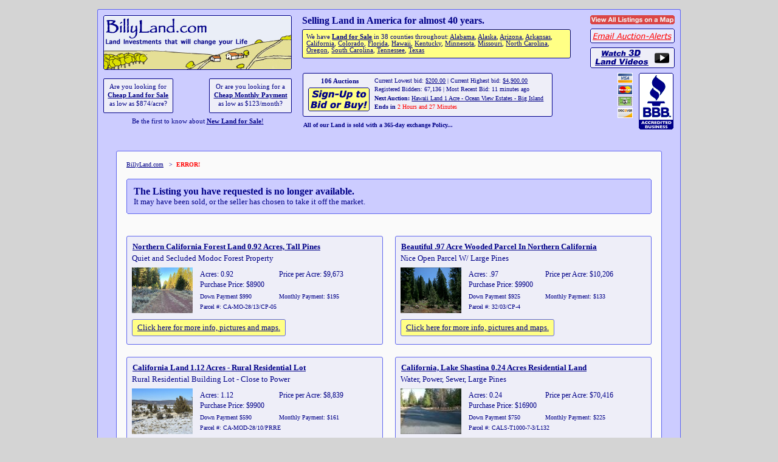

--- FILE ---
content_type: text/html
request_url: https://www.billyland.com/California-Land-for-Sale/Auctions/1708908859/ViewAuction
body_size: 6937
content:
<html lang="en">
<head>
<meta http-equiv='Content-Type' content='text/html; charset=UTF-8'>
<title>California Land for Sale - California Land Auction </title>
<META NAME="ROBOTS" CONTENT="NOINDEX, FOLLOW">
<link rel="canonical" href="https://www.billyland.com/California-Land-for-Sale/Auctions/1708908859/ViewAuction">
<style>body{background-color:#d4d4d4;font-family:Verdana;color:#000000;}a:link{color:#000088;}a:visited{color:#000088;}a:hover{color:#000088;}a:active{color:#000088;}</style>

<script src="https://ajax.googleapis.com/ajax/libs/jquery/1.6.0/jquery.min.js"></script>
<style>html {-webkit-text-size-adjust: 100%;}</style>
<link rel="stylesheet" type="text/css" href="//www.billyland.com/css/ticker-style.css">
<script src="//www.billyland.com/includes/jquery.ticker.js"></script>
<script>$(function () {$('#js-news').ticker();});</script>

</head>
<body>
<table style='width:100%;border:0;'><tr><td style='text-align:center;padding:5px;'>
<div style="width:958px;border:1px solid #5f66ee;border-radius:3px 3px 0 0;border-bottom:0;margin-left:auto;margin-right:auto;background:#ccccff;">
<div style="border-collapse:collapse;padding:6px;">

	<table style='width:100%;border:0;display:inline-table;'>
		<tr>
			<td style='text-align:center;width:310px;vertical-align:top;'>
				<a href='//www.billyland.com'><img src='//www.billyland.com/_images/billylanddotcom-logo-border.gif' width=310 height=90 alt='BillyLand - Land for Sale' style='border:0;'></a><br>
				<table style='width:100%;border-collapse:collapse;margin-top:14px;'>
					<tr><td style='padding:0;text-align:left;'>
<div style='display:inline-block;border:1px solid #000088;border-radius: 2px;background:#eeeef8;padding:.4rem .4rem;text-align:center;color:#000088;font-size:.66rem;line-height:1.4;'>
Are you looking for<br>
<b><a href='//www.billyland.com/Cheap-Land-for-Sale' title=' A daily updated list of Cheap Land priced less than $5,000 per Acre! '>Cheap Land for Sale</a></b><br>
as low as $874/acre?
</div>
					</td>
					<td style='width:4px;'>&nbsp;</td>
					<td style='padding:0;text-align:right;'>
<div style='display:inline-block;border:1px solid #000088;border-radius: 2px;background:#eeeef8;padding:.4rem .4rem;text-align:center;color:#000088;font-size:.66rem;line-height:1.4;'>
Or are you looking for a<br>
<b><a href='//www.billyland.com/Cheap-Monthly-Payments' title=' A daily updated list of Land for Sale with Monthly Payments less than $200! '>Cheap Monthly Payment</a></b><br>
as low as $123/month?
</div>
					</td>
					</tr>
					<tr><td colspan=3 style='text-align:center;font-size:.66em;color:#000088;padding-top:8px;'>Be the first to know about <a href='//www.billyland.com/Auction-Alerts' title=' Receive an Email when New Land for Sale is listed in the areas you select! '><b>New Land for Sale</b>!</a></td></tr>
				</table>
			</td>
			
			<td style='text-align:left;vertical-align:top;padding-left:14px;'>
				
<table style='width:100%;border:0;border-collapse:collapse;'>
	<tr>
		<td style='text-align:left;vertical-align:top;color:#000088;padding:0;'><b>Selling Land in America for almost 40 years.</b><br>
<div style='display:inline-block;border:1px solid #000088;border-radius:3px;background:#ffff85;padding:.4rem;text-align:left;margin:5px 0 10px 0;font-size:.76rem;color:#000088;'><span style='font-size:.66rem'>We have <b><a href='//www.billyland.com/County-Land-for-Sale'>Land for Sale</a></b> in 38 counties throughout: <span style='white-space: nowrap;'><a href='//www.billyland.com/Alabama-Land-for-Sale/Auctions' title='Alabama Land for Sale -  1 Auction'>Alabama</a>,</span> <span style='white-space: nowrap;'><a href='//www.billyland.com/Alaska-Land-for-Sale/Auctions' title='Alaska Land for Sale -  1 Auction'>Alaska</a>,</span> <span style='white-space: nowrap;'><a href='//www.billyland.com/Arizona-Land-for-Sale/Auctions' title='Arizona Land for Sale -  3 Auctions'>Arizona</a>,</span> <span style='white-space: nowrap;'><a href='//www.billyland.com/Arkansas-Land-for-Sale/Auctions' title='Arkansas Land for Sale -  5 Auctions'>Arkansas</a>,</span> <span style='white-space: nowrap;'><a href='//www.billyland.com/California-Land-for-Sale/Auctions' title='California Land for Sale -  17 Auctions'>California</a>,</span> <span style='white-space: nowrap;'><a href='//www.billyland.com/Colorado-Land-for-Sale/Auctions' title='Colorado Land for Sale -  15 Auctions'>Colorado</a></span>, <span style='white-space: nowrap;'><a href='//www.billyland.com/Florida-Land-for-Sale/Auctions' title='Florida Land for Sale -  13 Auctions'>Florida</a></span>, <span style='white-space: nowrap;'><a href='//www.billyland.com/Hawaii-Land-for-Sale/Auctions' title='Hawaii Land for Sale -  5 Auctions'>Hawaii</a></span>, <span style='white-space: nowrap;'><a href='//www.billyland.com/Kentucky-Land-for-Sale/Auctions' title='Kentucky Land for Sale -  4 Auctions'>Kentucky</a></span>, <span style='white-space: nowrap;'><a href='//www.billyland.com/Minnesota-Land-for-Sale/Auctions' title='Minnesota Land for Sale -  3 Auctions'>Minnesota</a></span>, <span style='white-space: nowrap;'><a href='//www.billyland.com/Missouri-Land-for-Sale/Auctions' title='Missouri Land for Sale -  10 Auctions'>Missouri</a></span>, <span style='white-space: nowrap;'><a href='//www.billyland.com/NorthCarolina-Land-for-Sale/Auctions' title='North Carolina Land for Sale -  4 Auctions'>North Carolina</a></span>, <span style='white-space: nowrap;'><a href='//www.billyland.com/Oregon-Land-for-Sale/Auctions' title='Oregon Land for Sale -  15 Auctions'>Oregon</a></span>, <span style='white-space: nowrap;'><a href='//www.billyland.com/SouthCarolina-Land-for-Sale/Auctions' title='South Carolina Land for Sale -  2 Auctions'>South Carolina</a></span>, <span style='white-space: nowrap;'><a href='//www.billyland.com/Tennessee-Land-for-Sale/Auctions' title='Tennesse Land for Sale -  6 Auctions'>Tennessee</a></span>, <span style='white-space: nowrap;'><a href='//www.billyland.com/Texas-Land-for-Sale/Auctions' title='Texas Land for Sale -  2 Auctions'>Texas</a></span>
</span></div></td>
		<td style='width:141px;text-align:right;vertical-align:top;padding:0 0 0 30px;'>
		<a href='//www.billyland.com/County-Land-for-Sale'><img src='//www.billyland.com/_images/icons/icon-listing-map-141x15.gif' width=141 height=15 alt='Listings Map' title=' View All Listings on a Map ' style='border:0;margin-bottom:7px;'></a>
		<a href='//www.billyland.com/Auction-Alerts'><img src='//www.billyland.com/_images/icons/icon-auction-alerts-141x24.gif' width=141 height=24 alt='Auction-Alerts' title=' Be the first to know about New Land for Sale! ' style='border:0;margin-bottom:7px'></a>
		<a href='//www.billyland.com/Land-for-Sale/Land-Videos'><img src='//www.billyland.com/_images/icons/icon-land-videos-141x34.gif' width=141 height=34 alt='Land Videos' title=' Watch 3D Videos of Land for Sale ' style='border:0;margin-bottom:7px'></a>
		</td>
	</tr>
</table>

<table style='width:100%;border-collapse:collapse;'>
	<tr>
		<td>
		<div style='display:inline-block;border:1px solid #000088;border-radius:3px;background:#eeeef8;padding:.4rem;margin-bottom:8px;'>
		<table style='border-collapse:collapse;'>
			<tr>
				<td style='width:105px;text-align:center;color:#000088;font-size:.66em;'>
					<b>106 Auctions</b><br>
					<a href='https://www.billyland.com/Land-for-Sale/Auctions/Sign-Up' title=' Click Here to participate in any of our Auctions! '><img src='//www.billyland.com/_images/sign-up6.gif' width=105 height=42 alt='Sign-Up to Bid or Buy' style='padding-top:.2em;border:0;'></a>
				</td>
				<td style='padding-top:.1em;color:#000088;vertical-align:top;font-size:.6em;white-space:nowrap;'>
					&nbsp;Current Lowest bid: <a href='//www.billyland.com/California-Land-for-Sale/Auctions/1769061648/ViewAuction' title='Northern California Forest Land .92 Acres/Power'><span class='notranslate'>$200.00</span></a> | Current Highest bid: <a href='//www.billyland.com/California-Land-for-Sale/Auctions/1769012454/ViewAuction' title='Northern California Ranch 280 Acres - Terms, CA'><span class='notranslate'>$4,900.00</span></a> &nbsp;<br>
					<div style='padding-top:.3em;'>&nbsp;Registered Bidders: 67,136 | Most Recent Bid: 11 minutes ago &nbsp;</div>
					<div style='padding-top:.4em;'>&nbsp;<b>Next Auction:</b> <a href='//www.billyland.com/Hawaii-Land-for-Sale/Auctions/1768872319/ViewAuction' title='Auction! Hawaii Land for Sale!'>Hawaii Land 1 Acre - Ocean View Estates - Big Island</a> &nbsp;</div>
					<div style='padding-top:.3em;'>&nbsp;<b>Ends in </b><span style='color:#ff0000'>2 Hours and 27 Minutes</span></div>
				</td>
			</tr>
		</table>
		</div>
				<div style='height:.8em;'>
				<div id="ticker-wrapper" class="no-js" style='color:#000088;font-size:.6em;'>
				    <ol id="js-news" class="js-hidden">
						<li style='font-size:.6em;'>All of our Land is sold with a 365-day exchange Policy...</li>
						<li style='font-size:.6em;'>...take up to one year to decide if the land is right for you.</li>
						<li style='font-size:.6em;'>None of our Land has unpaid Back-Taxes...</li>
						<li style='font-size:.6em;'>...you will never have to pay for a prior owner's unpaid Back-Taxes or fees.</li>
						<li style='font-size:.6em;'>All of our Land is free of Liens or other Encumbrances...</li>
						<li style='font-size:.6em;'>...you will receive a Title which is guaranteed to be 'Free and Clear'.</li>
						<li style='font-size:.6em;'>All of our Land can be accessed legally by county or private road.</li>
						<li style='font-size:.6em;'>None of our Land is 'land-locked' by surrounding parcels of land...</li>
						<li style='font-size:.6em;'>...you will never have to cross over another person's land to get to your land.</li>
						<li style='font-size:.6em;'>All of our Land includes the option to be financed, with no Credit Check required.</li>
						<li style='font-size:.6em;'>We have High-Definition <a href="//www.billyland.com/Land-for-Sale/Land-Videos">Land Videos</a> available for many of our Properties.</li>
						<li style='font-size:.6em;'>BillyLand.com went on-line in October of 1997, 28 years and 3 months ago!</li>		
					</ol>
				</div>
				</div>

		</td>
		<td style='text-align:right;vertical-align:top;'><img src='//www.billyland.com/_images/icon-cardsbbbseal.gif' width=94 height=93 alt='Credit Cards,BBB'></td>
	</tr>
</table>

			</td>
		</tr>
	</table>
</div>
</div>

<div style="width:898px;border:1px solid #5f66ee;border-top:0;border-bottom:0;background:#ccccff;padding:15px 30px 1px 30px;margin-left:auto;margin-right:auto;">
<div style="border:1px solid #5f66ee;border-radius:3px;padding:6px;background:#fafafa;">
<table border=0 cellpadding=0 cellspacing=10 width='100%'><tr><td>
<font size=1 face='verdana' color='#000088'><a href='//www.BillyLand.com'>BillyLand.com</a>
&nbsp; &gt; &nbsp;<b><font color='#ff0000'>ERROR!</font></b>
</font><br><br>

<table cellpadding=0 cellspacing=0 style='width:100%;border:0;'>
	<tr>
		<td style='width:1px;height:1px;'></td>
		<td style='width:1px;height:1px;'></td>
		<td style='height:1px;background:#5f66ee;'></td>
		<td style='width:1px;height:1px;'></td>
		<td style='width:1px;height:1px;'></td>
	</tr>
	<tr>
		<td style='width:1px;height:1px;'></td>
		<td style='width:1px;height:1px;background:#5f66ee;'></td>
		<td style='height:1px;background:#ccccff;'></td>
		<td style='width:1px;height:1px;background:#5f66ee;'></td>
		<td style='width:1px;height:1px;'></td>
	</tr>
	<tr>
		<td style='width:1px;background:#5f66ee;'></td>
		<td style='width:1px;background:#ccccff;'></td>
		<td style='background:#ccccff;'>
			<table cellpadding=5 cellspacing=0 style='width:100%;border:0;'>
				<tr>
					<td>
<table border=0 width='100%' cellpadding=5 cellspacing=0><tr><td>
<font face='verdana' color='#000088' size=3><b>The Listing you have requested is no longer available.</b></font><br><font face='verdana' color='#000088' size=2>It may have been sold, or the seller has chosen to take it off the market.</font>
</td></tr></table>

					</td>
				</tr>
			</table>
		</td>
		<td style='width:1px;background:#ccccff;'></td>
		<td style='width:1px;background:#5f66ee;'></td>
	</tr>
	<tr>
		<td style='width:1px;height:1px;'></td>
		<td style='width:1px;height:1px;background:#5f66ee;'></td>
		<td style='height:1px;background:#ccccff;'></td>
		<td style='width:1px;height:1px;background:#5f66ee;'></td>
		<td style='width:1px;height:1px;'></td>
	</tr>
	<tr>
		<td style='width:1px;height:1px;'></td>
		<td style='width:1px;height:1px;'></td>
		<td style='height:1px;background:#5f66ee;'></td>
		<td style='width:1px;height:1px;'></td>
		<td style='width:1px;height:1px;'></td>
	</tr>
</table>

<br>
<style>	
.rounded_darkblueblue {
	background:#ccccff;
	padding:10px;
	border:1px solid #5f66ee;
	border-radius:3px;
	-moz-border-radius: 3px;
	-webkit-border-radius: 3px;
	-o-border-radius: 3px;
	color:#000088;
}
.lightblue {
	background:#eeeef8;
	padding:8px;
	border:1px solid #5f66ee;
	border-radius:3px;
	-moz-border-radius: 3px;
	-webkit-border-radius: 3px;
	-o-border-radius: 3px;
	color:#000088;
}
.rounded_yellow {
	display: inline-block;
	background:#ffff85;
	padding:5px;
	border:1px solid #5f66ee;
	border-radius:3px;
	-moz-border-radius: 3px;
	-webkit-border-radius: 3px;
	-o-border-radius: 3px;
	color:#000088;
}
</style><br>
<table style="border-collapse:collapse;width:100%">
<tr><td style="width:50%;padding:0 10px 20px 0;"><div class="lightblue"><table style="border-collapse:collapse;width:100%">
<tr><td colspan=2><span style="font-family:Verdana;font-size:13px;color:#000088;"><b><a href="//www.BillyLand.com/California-Land-for-Sale/Auctions/1768873399/ViewAuction">Northern California Forest Land 0.92 Acres, Tall Pines</a></b></span></td></tr>
<tr><td colspan=2 style="padding:2px 0;"><span style="font-family:Verdana;font-size:13px;color:#000088;">Quiet and Secluded Modoc Forest Property</span></td></tr>
<tr><td style="width:110px;padding:5px 0;"><a href="//www.BillyLand.com/California-Land-for-Sale/Auctions/1768873399/ViewAuction"><img src="https://www.billyland.com/_thm/for-sale/california-land/1607545771/ca-land-CA-MOD-28-13-CP-5-00_thm.jpg" style="width:100px;height:75px;border-style:none;"></a></td>
			<td>
			<table style="border-collapse:collapse;width:100%;font-family:verdana;font-size:12px;color:#000088;">
			<tr><td>Acres: 0.92</td>
				<td>Price per Acre: $9,673</td>
			</tr>
			<tr><td colspan=2 style="padding-bottom:5px;">Purchase Price: $8900</td></tr>
			<tr><td style="font-size:10px;">Down Payment $990</td>
				<td style="font-size:10px;">Monthly Payment: $195</td>
			</tr>
			<tr><td colspan=2 style="font-size:10px;padding-top:5px;">Parcel #: CA-MO-28/13/CP-05</td></tr>
			</tr>
			</table>
			</td></tr>
<tr><td colspan=2 style="padding:5px 0;"><div class="rounded_yellow"><span style="font-family:Verdana;font-size:13px;color:#000088;">&nbsp;<a href="//www.BillyLand.com/California-Land-for-Sale/Auctions/1768873399/ViewAuction">Click here for more info, pictures and maps.</a>&nbsp;</span></div></td></tr>
</table>
</div>
</td><td style="width:50%;padding:0 0 20px 10px;"><div class="lightblue"><table style="border-collapse:collapse;width:100%">
<tr><td colspan=2><span style="font-family:Verdana;font-size:13px;color:#000088;"><b><a href="//www.BillyLand.com/California-Land-for-Sale/Auctions/1768919351/ViewAuction">Beautiful .97 Acre Wooded Parcel In Northern California</a></b></span></td></tr>
<tr><td colspan=2 style="padding:2px 0;"><span style="font-family:Verdana;font-size:13px;color:#000088;">Nice Open Parcel W/ Large Pines</span></td></tr>
<tr><td style="width:110px;padding:5px 0;"><a href="//www.BillyLand.com/California-Land-for-Sale/Auctions/1768919351/ViewAuction"><img src="https://www.billyland.com/_thm/rtro/cp32340_thm.jpg" style="width:100px;height:75px;border-style:none;"></a></td>
			<td>
			<table style="border-collapse:collapse;width:100%;font-family:verdana;font-size:12px;color:#000088;">
			<tr><td>Acres: .97</td>
				<td>Price per Acre: $10,206</td>
			</tr>
			<tr><td colspan=2 style="padding-bottom:5px;">Purchase Price: $9900</td></tr>
			<tr><td style="font-size:10px;">Down Payment $925</td>
				<td style="font-size:10px;">Monthly Payment: $133</td>
			</tr>
			<tr><td colspan=2 style="font-size:10px;padding-top:5px;">Parcel #: 32/03/CP-4</td></tr>
			</tr>
			</table>
			</td></tr>
<tr><td colspan=2 style="padding:5px 0;"><div class="rounded_yellow"><span style="font-family:Verdana;font-size:13px;color:#000088;">&nbsp;<a href="//www.BillyLand.com/California-Land-for-Sale/Auctions/1768919351/ViewAuction">Click here for more info, pictures and maps.</a>&nbsp;</span></div></td></tr>
</table>
</div>
</td></tr>
<tr><td style="width:50%;padding:0 10px 20px 0;"><div class="lightblue"><table style="border-collapse:collapse;width:100%">
<tr><td colspan=2><span style="font-family:Verdana;font-size:13px;color:#000088;"><b><a href="//www.BillyLand.com/California-Land-for-Sale/Auctions/1768934091/ViewAuction">California Land 1.12 Acres - Rural Residential Lot</a></b></span></td></tr>
<tr><td colspan=2 style="padding:2px 0;"><span style="font-family:Verdana;font-size:13px;color:#000088;">Rural Residential Building Lot - Close to Power</span></td></tr>
<tr><td style="width:110px;padding:5px 0;"><a href="//www.BillyLand.com/California-Land-for-Sale/Auctions/1768934091/ViewAuction"><img src="https://www.billyland.com/_thm/for-sale/california-land/1670281199/ca-land-CA-MOD-28-10-PRRE-05_thm.jpg" style="width:100px;height:75px;border-style:none;"></a></td>
			<td>
			<table style="border-collapse:collapse;width:100%;font-family:verdana;font-size:12px;color:#000088;">
			<tr><td>Acres: 1.12</td>
				<td>Price per Acre: $8,839</td>
			</tr>
			<tr><td colspan=2 style="padding-bottom:5px;">Purchase Price: $9900</td></tr>
			<tr><td style="font-size:10px;">Down Payment $590</td>
				<td style="font-size:10px;">Monthly Payment: $161</td>
			</tr>
			<tr><td colspan=2 style="font-size:10px;padding-top:5px;">Parcel #: CA-MOD-28/10/PRRE</td></tr>
			</tr>
			</table>
			</td></tr>
<tr><td colspan=2 style="padding:5px 0;"><div class="rounded_yellow"><span style="font-family:Verdana;font-size:13px;color:#000088;">&nbsp;<a href="//www.BillyLand.com/California-Land-for-Sale/Auctions/1768934091/ViewAuction">Click here for more info, pictures and maps.</a>&nbsp;</span></div></td></tr>
</table>
</div>
</td><td style="width:50%;padding:0 0 20px 10px;"><div class="lightblue"><table style="border-collapse:collapse;width:100%">
<tr><td colspan=2><span style="font-family:Verdana;font-size:13px;color:#000088;"><b><a href="//www.BillyLand.com/California-Land-for-Sale/Auctions/1768951851/ViewAuction">California, Lake Shastina 0.24 Acres Residential Land</a></b></span></td></tr>
<tr><td colspan=2 style="padding:2px 0;"><span style="font-family:Verdana;font-size:13px;color:#000088;">Water, Power, Sewer, Large Pines</span></td></tr>
<tr><td style="width:110px;padding:5px 0;"><a href="//www.BillyLand.com/California-Land-for-Sale/Auctions/1768951851/ViewAuction"><img src="https://www.billyland.com/_thm/_images/_land/california/cals/cals-t100073-l132/cals-t100073-l132-02_thm.jpg" style="width:100px;height:75px;border-style:none;"></a></td>
			<td>
			<table style="border-collapse:collapse;width:100%;font-family:verdana;font-size:12px;color:#000088;">
			<tr><td>Acres: 0.24</td>
				<td>Price per Acre: $70,416</td>
			</tr>
			<tr><td colspan=2 style="padding-bottom:5px;">Purchase Price: $16900</td></tr>
			<tr><td style="font-size:10px;">Down Payment $750</td>
				<td style="font-size:10px;">Monthly Payment: $225</td>
			</tr>
			<tr><td colspan=2 style="font-size:10px;padding-top:5px;">Parcel #: CALS-T1000-7-3/L132</td></tr>
			</tr>
			</table>
			</td></tr>
<tr><td colspan=2 style="padding:5px 0;"><div class="rounded_yellow"><span style="font-family:Verdana;font-size:13px;color:#000088;">&nbsp;<a href="//www.BillyLand.com/California-Land-for-Sale/Auctions/1768951851/ViewAuction">Click here for more info, pictures and maps.</a>&nbsp;</span></div></td></tr>
</table>
</div>
</td></tr>
<tr><td style="width:50%;padding:0 10px 20px 0;"><div class="lightblue"><table style="border-collapse:collapse;width:100%">
<tr><td colspan=2><span style="font-family:Verdana;font-size:13px;color:#000088;"><b><a href="//www.BillyLand.com/California-Land-for-Sale/Auctions/1768953051/ViewAuction">California Land for Sale 0.28 Acres - Mt. Shasta View</a></b></span></td></tr>
<tr><td colspan=2 style="padding:2px 0;"><span style="font-family:Verdana;font-size:13px;color:#000088;">Paved Road, Utilities, Private Lake Community</span></td></tr>
<tr><td style="width:110px;padding:5px 0;"><a href="//www.BillyLand.com/California-Land-for-Sale/Auctions/1768953051/ViewAuction"><img src="https://www.billyland.com/_thm/for-sale/california-land/1627338085/ca-land-CA-SK-487-LS-04-04_thm.jpg" style="width:100px;height:75px;border-style:none;"></a></td>
			<td>
			<table style="border-collapse:collapse;width:100%;font-family:verdana;font-size:12px;color:#000088;">
			<tr><td>Acres: 0.28</td>
				<td>Price per Acre: $60,357</td>
			</tr>
			<tr><td colspan=2 style="padding-bottom:5px;">Purchase Price: $16900</td></tr>
			<tr><td style="font-size:10px;">Down Payment $990</td>
				<td style="font-size:10px;">Monthly Payment: $225</td>
			</tr>
			<tr><td colspan=2 style="font-size:10px;padding-top:5px;">Parcel #: CA-SK-487/LS-04</td></tr>
			</tr>
			</table>
			</td></tr>
<tr><td colspan=2 style="padding:5px 0;"><div class="rounded_yellow"><span style="font-family:Verdana;font-size:13px;color:#000088;">&nbsp;<a href="//www.BillyLand.com/California-Land-for-Sale/Auctions/1768953051/ViewAuction">Click here for more info, pictures and maps.</a>&nbsp;</span></div></td></tr>
</table>
</div>
</td><td style="width:50%;padding:0 0 20px 10px;"><div class="lightblue"><table style="border-collapse:collapse;width:100%">
<tr><td colspan=2><span style="font-family:Verdana;font-size:13px;color:#000088;"><b><a href="//www.BillyLand.com/California-Land-for-Sale/Auctions/1768954371/ViewAuction">California Land Lake Shastina 0.62 Acre Parcel</a></b></span></td></tr>
<tr><td colspan=2 style="padding:2px 0;"><span style="font-family:Verdana;font-size:13px;color:#000088;">Water, Power, Sewer, Big Pines, Level Parcel</span></td></tr>
<tr><td style="width:110px;padding:5px 0;"><a href="//www.BillyLand.com/California-Land-for-Sale/Auctions/1768954371/ViewAuction"><img src="https://www.billyland.com/_thm/for-sale/california-land/1497402716/ca-land-CA-SIS-660-LS-4-00_thm.jpg" style="width:100px;height:75px;border-style:none;"></a></td>
			<td>
			<table style="border-collapse:collapse;width:100%;font-family:verdana;font-size:12px;color:#000088;">
			<tr><td>Acres: 0.62</td>
				<td>Price per Acre: $56,290</td>
			</tr>
			<tr><td colspan=2 style="padding-bottom:5px;">Purchase Price: $34900</td></tr>
			<tr><td style="font-size:10px;">Down Payment $1750</td>
				<td style="font-size:10px;">Monthly Payment: $385</td>
			</tr>
			<tr><td colspan=2 style="font-size:10px;padding-top:5px;">Parcel #: CALS-UNIT04/L660</td></tr>
			</tr>
			</table>
			</td></tr>
<tr><td colspan=2 style="padding:5px 0;"><div class="rounded_yellow"><span style="font-family:Verdana;font-size:13px;color:#000088;">&nbsp;<a href="//www.BillyLand.com/California-Land-for-Sale/Auctions/1768954371/ViewAuction">Click here for more info, pictures and maps.</a>&nbsp;</span></div></td></tr>
</table>
</div>
</td></tr>
<tr><td style="width:50%;padding:0 10px 20px 0;"><div class="lightblue"><table style="border-collapse:collapse;width:100%">
<tr><td colspan=2><span style="font-family:Verdana;font-size:13px;color:#000088;"><b><a href="//www.BillyLand.com/California-Land-for-Sale/Auctions/1768954731/ViewAuction">Northern California Land 0.23 Acres, Lake Community</a></b></span></td></tr>
<tr><td colspan=2 style="padding:2px 0;"><span style="font-family:Verdana;font-size:13px;color:#000088;">Lake Shastina Building Lot - Close to Mt. Shasta</span></td></tr>
<tr><td style="width:110px;padding:5px 0;"><a href="//www.BillyLand.com/California-Land-for-Sale/Auctions/1768954731/ViewAuction"><img src="https://www.billyland.com/_thm/for-sale/california-land/1578349911/ca-land-CA-SK-386-LS-04-00_thm.jpg" style="width:100px;height:75px;border-style:none;"></a></td>
			<td>
			<table style="border-collapse:collapse;width:100%;font-family:verdana;font-size:12px;color:#000088;">
			<tr><td>Acres: 0.23</td>
				<td>Price per Acre: $64,782</td>
			</tr>
			<tr><td colspan=2 style="padding-bottom:5px;">Purchase Price: $14900</td></tr>
			<tr><td style="font-size:10px;">Down Payment $799</td>
				<td style="font-size:10px;">Monthly Payment: $185</td>
			</tr>
			<tr><td colspan=2 style="font-size:10px;padding-top:5px;">Parcel #: CA-SK-386/LS-04</td></tr>
			</tr>
			</table>
			</td></tr>
<tr><td colspan=2 style="padding:5px 0;"><div class="rounded_yellow"><span style="font-family:Verdana;font-size:13px;color:#000088;">&nbsp;<a href="//www.BillyLand.com/California-Land-for-Sale/Auctions/1768954731/ViewAuction">Click here for more info, pictures and maps.</a>&nbsp;</span></div></td></tr>
</table>
</div>
</td><td style="width:50%;padding:0 0 20px 10px;"><div class="lightblue"><table style="border-collapse:collapse;width:100%">
<tr><td colspan=2><span style="font-family:Verdana;font-size:13px;color:#000088;"><b><a href="//www.BillyLand.com/California-Land-for-Sale/Auctions/1769012454/ViewAuction">Northern California Ranch 280 Acres - Terms, CA</a></b></span></td></tr>
<tr><td colspan=2 style="padding:2px 0;"><span style="font-family:Verdana;font-size:13px;color:#000088;">Wide Range of Uses, Farm, Pasture, Build, Hunt, Etc.</span></td></tr>
<tr><td style="width:110px;padding:5px 0;"><a href="//www.BillyLand.com/California-Land-for-Sale/Auctions/1769012454/ViewAuction"><img src="https://www.billyland.com/_thm/for-sale/california-land/1654126134/ca-land-CA-LAS-280-AC-01_thm.jpg" style="width:100px;height:75px;border-style:none;"></a></td>
			<td>
			<table style="border-collapse:collapse;width:100%;font-family:verdana;font-size:12px;color:#000088;">
			<tr><td>Acres: 280</td>
				<td>Price per Acre: $996</td>
			</tr>
			<tr><td colspan=2 style="padding-bottom:5px;">Purchase Price: $279000</td></tr>
			<tr><td style="font-size:10px;">Down Payment $6900</td>
				<td style="font-size:10px;">Monthly Payment: $3072</td>
			</tr>
			<tr><td colspan=2 style="font-size:10px;padding-top:5px;">Parcel #: CA-LAS-280-AC</td></tr>
			</tr>
			</table>
			</td></tr>
<tr><td colspan=2 style="padding:5px 0;"><div class="rounded_yellow"><span style="font-family:Verdana;font-size:13px;color:#000088;">&nbsp;<a href="//www.BillyLand.com/California-Land-for-Sale/Auctions/1769012454/ViewAuction">Click here for more info, pictures and maps.</a>&nbsp;</span></div></td></tr>
</table>
</div>
</td></tr>
<tr><td style="width:50%;padding:0 10px 20px 0;"><div class="lightblue"><table style="border-collapse:collapse;width:100%">
<tr><td colspan=2><span style="font-family:Verdana;font-size:13px;color:#000088;"><b><a href="//www.BillyLand.com/California-Land-for-Sale/Auctions/1769039320/ViewAuction">Northern California Land 0.29 Acres - Lake Shastina</a></b></span></td></tr>
<tr><td colspan=2 style="padding:2px 0;"><span style="font-family:Verdana;font-size:13px;color:#000088;">Wooded Land w/ Valley Views - Paved Road and Utilities</span></td></tr>
<tr><td style="width:110px;padding:5px 0;"><a href="//www.BillyLand.com/California-Land-for-Sale/Auctions/1769039320/ViewAuction"><img src="https://www.billyland.com/_thm/for-sale/california-land/1636395717/ca-land-CA-SK-49-LS-1000-9-1-01_thm.jpg" style="width:100px;height:75px;border-style:none;"></a></td>
			<td>
			<table style="border-collapse:collapse;width:100%;font-family:verdana;font-size:12px;color:#000088;">
			<tr><td>Acres: 0.29</td>
				<td>Price per Acre: $58,275</td>
			</tr>
			<tr><td colspan=2 style="padding-bottom:5px;">Purchase Price: $16900</td></tr>
			<tr><td style="font-size:10px;">Down Payment $799</td>
				<td style="font-size:10px;">Monthly Payment: $186</td>
			</tr>
			<tr><td colspan=2 style="font-size:10px;padding-top:5px;">Parcel #: CA-SK-49/1000-9-1</td></tr>
			</tr>
			</table>
			</td></tr>
<tr><td colspan=2 style="padding:5px 0;"><div class="rounded_yellow"><span style="font-family:Verdana;font-size:13px;color:#000088;">&nbsp;<a href="//www.BillyLand.com/California-Land-for-Sale/Auctions/1769039320/ViewAuction">Click here for more info, pictures and maps.</a>&nbsp;</span></div></td></tr>
</table>
</div>
</td><td style="width:50%;padding:0 0 20px 10px;"><div class="lightblue"><table style="border-collapse:collapse;width:100%">
<tr><td colspan=2><span style="font-family:Verdana;font-size:13px;color:#000088;"><b><a href="//www.BillyLand.com/California-Land-for-Sale/Auctions/1769039440/ViewAuction">California Land 2.47 Acres Mt. Shasta Vista - Montague</a></b></span></td></tr>
<tr><td colspan=2 style="padding:2px 0;"><span style="font-family:Verdana;font-size:13px;color:#000088;">Beautiful level parcel with views</span></td></tr>
<tr><td style="width:110px;padding:5px 0;"><a href="//www.BillyLand.com/California-Land-for-Sale/Auctions/1769039440/ViewAuction"><img src="https://www.billyland.com/_thm/for-sale/california-land/1489615394/ca-land-CA-SIS-32-08-MSV-7556_thm.jpg" style="width:100px;height:75px;border-style:none;"></a></td>
			<td>
			<table style="border-collapse:collapse;width:100%;font-family:verdana;font-size:12px;color:#000088;">
			<tr><td>Acres: 2.47</td>
				<td>Price per Acre: $28,299</td>
			</tr>
			<tr><td colspan=2 style="padding-bottom:5px;">Purchase Price: $69900</td></tr>
			<tr><td style="font-size:10px;">Down Payment $2950</td>
				<td style="font-size:10px;">Monthly Payment: $985</td>
			</tr>
			<tr><td colspan=2 style="font-size:10px;padding-top:5px;">Parcel #: CA-SK-32/08/MSV</td></tr>
			</tr>
			</table>
			</td></tr>
<tr><td colspan=2 style="padding:5px 0;"><div class="rounded_yellow"><span style="font-family:Verdana;font-size:13px;color:#000088;">&nbsp;<a href="//www.BillyLand.com/California-Land-for-Sale/Auctions/1769039440/ViewAuction">Click here for more info, pictures and maps.</a>&nbsp;</span></div></td></tr>
</table>
</div>
</td></tr>
<tr><td style="width:50%;padding:0 10px 20px 0;"><div class="lightblue"><table style="border-collapse:collapse;width:100%">
<tr><td colspan=2><span style="font-family:Verdana;font-size:13px;color:#000088;"><b><a href="//www.BillyLand.com/California-Land-for-Sale/Auctions/1769039920/ViewAuction">California Land 0.24 Acre Wooded Lake Close Lot</a></b></span></td></tr>
<tr><td colspan=2 style="padding:2px 0;"><span style="font-family:Verdana;font-size:13px;color:#000088;">Paved Road, Power, Water, Sewer, Private Lake Community</span></td></tr>
<tr><td style="width:110px;padding:5px 0;"><a href="//www.BillyLand.com/California-Land-for-Sale/Auctions/1769039920/ViewAuction"><img src="https://www.billyland.com/_thm/for-sale/california-land/1592852817/ca-land-CA-SIS-221-LS-01-00_thm.jpg" style="width:100px;height:75px;border-style:none;"></a></td>
			<td>
			<table style="border-collapse:collapse;width:100%;font-family:verdana;font-size:12px;color:#000088;">
			<tr><td>Acres: 0.24</td>
				<td>Price per Acre: $82,916</td>
			</tr>
			<tr><td colspan=2 style="padding-bottom:5px;">Purchase Price: $19900</td></tr>
			<tr><td style="font-size:10px;">Down Payment $1500</td>
				<td style="font-size:10px;">Monthly Payment: $295</td>
			</tr>
			<tr><td colspan=2 style="font-size:10px;padding-top:5px;">Parcel #: CA-SK-221/LS-01</td></tr>
			</tr>
			</table>
			</td></tr>
<tr><td colspan=2 style="padding:5px 0;"><div class="rounded_yellow"><span style="font-family:Verdana;font-size:13px;color:#000088;">&nbsp;<a href="//www.BillyLand.com/California-Land-for-Sale/Auctions/1769039920/ViewAuction">Click here for more info, pictures and maps.</a>&nbsp;</span></div></td></tr>
</table>
</div>
</td><td style="width:50%;padding:0 0 20px 10px;"><div class="lightblue"><table style="border-collapse:collapse;width:100%">
<tr><td colspan=2><span style="font-family:Verdana;font-size:13px;color:#000088;"><b><a href="//www.BillyLand.com/California-Land-for-Sale/Auctions/1769059968/ViewAuction">Northern California Residential Land 1.13 Acres</a></b></span></td></tr>
<tr><td colspan=2 style="padding:2px 0;"><span style="font-family:Verdana;font-size:13px;color:#000088;">Rural Residential Lot, Level w/ Scattered Trees</span></td></tr>
<tr><td style="width:110px;padding:5px 0;"><a href="//www.BillyLand.com/California-Land-for-Sale/Auctions/1769059968/ViewAuction"><img src="https://www.billyland.com/_thm/for-sale/california-land/1655833635/ca-land-CA-MOD-20-11-CPLU-2-05_thm.jpg" style="width:100px;height:75px;border-style:none;"></a></td>
			<td>
			<table style="border-collapse:collapse;width:100%;font-family:verdana;font-size:12px;color:#000088;">
			<tr><td>Acres: 1.13</td>
				<td>Price per Acre: $7,876</td>
			</tr>
			<tr><td colspan=2 style="padding-bottom:5px;">Purchase Price: $8900</td></tr>
			<tr><td style="font-size:10px;">Down Payment $790</td>
				<td style="font-size:10px;">Monthly Payment: $130</td>
			</tr>
			<tr><td colspan=2 style="font-size:10px;padding-top:5px;">Parcel #: CA-MOD-20/11/CPLU-2</td></tr>
			</tr>
			</table>
			</td></tr>
<tr><td colspan=2 style="padding:5px 0;"><div class="rounded_yellow"><span style="font-family:Verdana;font-size:13px;color:#000088;">&nbsp;<a href="//www.BillyLand.com/California-Land-for-Sale/Auctions/1769059968/ViewAuction">Click here for more info, pictures and maps.</a>&nbsp;</span></div></td></tr>
</table>
</div>
</td></tr>
<tr><td style="width:50%;padding:0 10px 20px 0;"><div class="lightblue"><table style="border-collapse:collapse;width:100%">
<tr><td colspan=2><span style="font-family:Verdana;font-size:13px;color:#000088;"><b><a href="//www.BillyLand.com/California-Land-for-Sale/Auctions/1769060088/ViewAuction">Northern California Land 0.9 Acres, Rural Residential</a></b></span></td></tr>
<tr><td colspan=2 style="padding:2px 0;"><span style="font-family:Verdana;font-size:13px;color:#000088;">Paved Road, Power, Close to Forest, Rivers, Lakes</span></td></tr>
<tr><td style="width:110px;padding:5px 0;"><a href="//www.BillyLand.com/California-Land-for-Sale/Auctions/1769060088/ViewAuction"><img src="https://www.billyland.com/_thm/for-sale/california-land/1625173819/ca-land-CA-MO-04-04-CPLU-1A-00_thm.jpg" style="width:100px;height:75px;border-style:none;"></a></td>
			<td>
			<table style="border-collapse:collapse;width:100%;font-family:verdana;font-size:12px;color:#000088;">
			<tr><td>Acres: 0.9</td>
				<td>Price per Acre: $12,111</td>
			</tr>
			<tr><td colspan=2 style="padding-bottom:5px;">Purchase Price: $10900</td></tr>
			<tr><td style="font-size:10px;">Down Payment $799</td>
				<td style="font-size:10px;">Monthly Payment: $156</td>
			</tr>
			<tr><td colspan=2 style="font-size:10px;padding-top:5px;">Parcel #: CA-MO-04/04/CPLU-1A</td></tr>
			</tr>
			</table>
			</td></tr>
<tr><td colspan=2 style="padding:5px 0;"><div class="rounded_yellow"><span style="font-family:Verdana;font-size:13px;color:#000088;">&nbsp;<a href="//www.BillyLand.com/California-Land-for-Sale/Auctions/1769060088/ViewAuction">Click here for more info, pictures and maps.</a>&nbsp;</span></div></td></tr>
</table>
</div>
</td><td style="width:50%;padding:0 0 20px 10px;"><div class="lightblue"><table style="border-collapse:collapse;width:100%">
<tr><td colspan=2><span style="font-family:Verdana;font-size:13px;color:#000088;"><b><a href="//www.BillyLand.com/California-Land-for-Sale/Auctions/1769061648/ViewAuction">Northern California Forest Land .92 Acres/Power</a></b></span></td></tr>
<tr><td colspan=2 style="padding:2px 0;"><span style="font-family:Verdana;font-size:13px;color:#000088;">Beautiful Open Parcel With Large Pines</span></td></tr>
<tr><td style="width:110px;padding:5px 0;"><a href="//www.BillyLand.com/California-Land-for-Sale/Auctions/1769061648/ViewAuction"><img src="https://www.billyland.com/_thm/rtro/cp33010_thm.jpg" style="width:100px;height:75px;border-style:none;"></a></td>
			<td>
			<table style="border-collapse:collapse;width:100%;font-family:verdana;font-size:12px;color:#000088;">
			<tr><td>Acres: .92</td>
				<td>Price per Acre: $10,315</td>
			</tr>
			<tr><td colspan=2 style="padding-bottom:5px;">Purchase Price: $9490</td></tr>
			<tr><td style="font-size:10px;">Down Payment $360</td>
				<td style="font-size:10px;">Monthly Payment: $154</td>
			</tr>
			<tr><td colspan=2 style="font-size:10px;padding-top:5px;">Parcel #: 03/30/CP-1</td></tr>
			</tr>
			</table>
			</td></tr>
<tr><td colspan=2 style="padding:5px 0;"><div class="rounded_yellow"><span style="font-family:Verdana;font-size:13px;color:#000088;">&nbsp;<a href="//www.BillyLand.com/California-Land-for-Sale/Auctions/1769061648/ViewAuction">Click here for more info, pictures and maps.</a>&nbsp;</span></div></td></tr>
</table>
</div>
</td></tr>
<tr><td style="width:50%;padding:0 10px 20px 0;"><div class="lightblue"><table style="border-collapse:collapse;width:100%">
<tr><td colspan=2><span style="font-family:Verdana;font-size:13px;color:#000088;"><b><a href="//www.BillyLand.com/California-Land-for-Sale/Auctions/1769101675/ViewAuction">California Land 20 Acre Ranch - Zoned for Agriculture</a></b></span></td></tr>
<tr><td colspan=2 style="padding:2px 0;"><span style="font-family:Verdana;font-size:13px;color:#000088;">Level Property, Perfect for Small Farm or Home, Power</span></td></tr>
<tr><td style="width:110px;padding:5px 0;"><a href="//www.BillyLand.com/California-Land-for-Sale/Auctions/1769101675/ViewAuction"><img src="https://www.billyland.com/_thm/rtro/CA/CA-SIS-20AC-039-181-040/CA-SIS-20AC-039-181-040-01_thm.jpg" style="width:100px;height:75px;border-style:none;"></a></td>
			<td>
			<table style="border-collapse:collapse;width:100%;font-family:verdana;font-size:12px;color:#000088;">
			<tr><td>Acres: 20</td>
				<td>Price per Acre: $4,450</td>
			</tr>
			<tr><td colspan=2 style="padding-bottom:5px;">Purchase Price: $89000</td></tr>
			<tr><td style="font-size:10px;">Down Payment $3850</td>
				<td style="font-size:10px;">Monthly Payment: $980</td>
			</tr>
			<tr><td colspan=2 style="font-size:10px;padding-top:5px;">Parcel #: CA-SK-20AC</td></tr>
			</tr>
			</table>
			</td></tr>
<tr><td colspan=2 style="padding:5px 0;"><div class="rounded_yellow"><span style="font-family:Verdana;font-size:13px;color:#000088;">&nbsp;<a href="//www.BillyLand.com/California-Land-for-Sale/Auctions/1769101675/ViewAuction">Click here for more info, pictures and maps.</a>&nbsp;</span></div></td></tr>
</table>
</div>
</td><td style="width:50%;padding:0 0 20px 10px;"><div class="lightblue"><table style="border-collapse:collapse;width:100%">
<tr><td colspan=2><span style="font-family:Verdana;font-size:13px;color:#000088;"><b><a href="//www.BillyLand.com/California-Land-for-Sale/Auctions/1769101795/ViewAuction">Northern California 0.25 Acres - Lake Close w/ Views</a></b></span></td></tr>
<tr><td colspan=2 style="padding:2px 0;"><span style="font-family:Verdana;font-size:13px;color:#000088;">Paved Road, Utilities, Close to Lake and Golf Course</span></td></tr>
<tr><td style="width:110px;padding:5px 0;"><a href="//www.BillyLand.com/California-Land-for-Sale/Auctions/1769101795/ViewAuction"><img src="https://www.billyland.com/_thm/for-sale/california-land/1692388540/ca-land-CA-SIS-128-LS-5-2_51_thm.jpg" style="width:100px;height:75px;border-style:none;"></a></td>
			<td>
			<table style="border-collapse:collapse;width:100%;font-family:verdana;font-size:12px;color:#000088;">
			<tr><td>Acres: 0.25</td>
				<td>Price per Acre: $67,200</td>
			</tr>
			<tr><td colspan=2 style="padding-bottom:5px;">Purchase Price: $16800</td></tr>
			<tr><td style="font-size:10px;">Down Payment $950</td>
				<td style="font-size:10px;">Monthly Payment: $185</td>
			</tr>
			<tr><td colspan=2 style="font-size:10px;padding-top:5px;">Parcel #: CA-SIS-128-LS-5-2</td></tr>
			</tr>
			</table>
			</td></tr>
<tr><td colspan=2 style="padding:5px 0;"><div class="rounded_yellow"><span style="font-family:Verdana;font-size:13px;color:#000088;">&nbsp;<a href="//www.BillyLand.com/California-Land-for-Sale/Auctions/1769101795/ViewAuction">Click here for more info, pictures and maps.</a>&nbsp;</span></div></td></tr>
</table>
</div>
</td></tr>
<tr><td style="width:50%;padding:0 10px 20px 0;"><div class="lightblue"><table style="border-collapse:collapse;width:100%">
<tr><td colspan=2><span style="font-family:Verdana;font-size:13px;color:#000088;"><b><a href="//www.BillyLand.com/California-Land-for-Sale/Auctions/1769101915/ViewAuction">California Land 0.35 Acre Forested Lot - Graeagle, CA</a></b></span></td></tr>
<tr><td colspan=2 style="padding:2px 0;"><span style="font-family:Verdana;font-size:13px;color:#000088;">Paved Road, Power, Water - Perfect for Mountain Cabin</span></td></tr>
<tr><td style="width:110px;padding:5px 0;"><a href="//www.BillyLand.com/California-Land-for-Sale/Auctions/1769101915/ViewAuction"><img src="https://www.billyland.com/_thm/for-sale/california-land/1742848620/ca-land-CA-PLU-25-MAIDU-TRL-11_thm.jpg" style="width:100px;height:75px;border-style:none;"></a></td>
			<td>
			<table style="border-collapse:collapse;width:100%;font-family:verdana;font-size:12px;color:#000088;">
			<tr><td>Acres: 0.35</td>
				<td>Price per Acre: $199,714</td>
			</tr>
			<tr><td colspan=2 style="padding-bottom:5px;">Purchase Price: $69900</td></tr>
			<tr><td style="font-size:10px;">Down Payment $1990</td>
				<td style="font-size:10px;">Monthly Payment: $770</td>
			</tr>
			<tr><td colspan=2 style="font-size:10px;padding-top:5px;">Parcel #: CA-PLU-25-MAIDU-TRL</td></tr>
			</tr>
			</table>
			</td></tr>
<tr><td colspan=2 style="padding:5px 0;"><div class="rounded_yellow"><span style="font-family:Verdana;font-size:13px;color:#000088;">&nbsp;<a href="//www.BillyLand.com/California-Land-for-Sale/Auctions/1769101915/ViewAuction">Click here for more info, pictures and maps.</a>&nbsp;</span></div></td></tr>
</table>
</div>
</td><td style="width:50%;padding:0 0 20px 10px;"></table></td></tr></table>
</div></div><div style='width:958px;border:1px solid #5f66ee;border-top:none;background:#ccccff;border-radius:0 0 3px 3px;font-size:.66rem;color:#000088;margin-left:auto;margin-right:auto;'><br> New User? <a href='https://www.BillyLand.com/Land-for-Sale/Auctions/Sign-Up'><b>Sign-Up</b></a> to Bid on Land for Sale! &nbsp;&nbsp;|&nbsp;&nbsp; <a href='https://www.BillyLand.com/Land-for-Sale/Auctions/Sign-In'><b>Sign-In</b></a> to view Your Account or make a Payment! &nbsp;&nbsp;|&nbsp;&nbsp; Questions? Comments? Need Help? <a href='https://www.BillyLand.com/ContactUs'><b>Contact Us!</b></a><br>&nbsp;</div>	
<div style='width:960px;text-align:left;font-size:.66rem;color:#696969;padding-top:1em;margin-left:auto;margin-right:auto;'>Copyright &copy; 1997-2026 BillyLand.com &nbsp;|&nbsp; Remember, You can always speak to Billy by calling <span class='notranslate'>(949) 933-0721</span></div><br>
<a href='https://www.billyland.com/en-espanol'>En Español</a>
	</td></tr>
</table>

<script async src="https://www.googletagmanager.com/gtag/js?id=G-4DSZMNM752"></script>
<script>
window.dataLayer = window.dataLayer || [];
function gtag(){dataLayer.push(arguments);}
gtag('js', new Date());
gtag('config', 'G-4DSZMNM752');
gtag('config', 'AW-985663144');
</script>
<script>
!function (w, d, t) {
  w.TiktokAnalyticsObject=t;var ttq=w[t]=w[t]||[];ttq.methods=["page","track","identify","instances","debug","on","off","once","ready","alias","group","enableCookie","disableCookie"],ttq.setAndDefer=function(t,e){t[e]=function(){t.push([e].concat(Array.prototype.slice.call(arguments,0)))}};for(var i=0;i<ttq.methods.length;i++)ttq.setAndDefer(ttq,ttq.methods[i]);ttq.instance=function(t){for(var e=ttq._i[t]||[],n=0;n<ttq.methods.length;n++)ttq.setAndDefer(e,ttq.methods[n]);return e},ttq.load=function(e,n){var i="https://analytics.tiktok.com/i18n/pixel/events.js";ttq._i=ttq._i||{},ttq._i[e]=[],ttq._i[e]._u=i,ttq._t=ttq._t||{},ttq._t[e]=+new Date,ttq._o=ttq._o||{},ttq._o[e]=n||{};var o=document.createElement("script");o.type="text/javascript",o.async=!0,o.src=i+"?sdkid="+e+"&lib="+t;var a=document.getElementsByTagName("script")[0];a.parentNode.insertBefore(o,a)};

  ttq.load('CR08NSJC77UAH29I71A0');
  ttq.page();  
}(window, document, 'ttq');
</script>

<!-- Meta Pixel Code -->
<script>
!function(f,b,e,v,n,t,s)
{if(f.fbq)return;n=f.fbq=function(){n.callMethod?
n.callMethod.apply(n,arguments):n.queue.push(arguments)};
if(!f._fbq)f._fbq=n;n.push=n;n.loaded=!0;n.version='2.0';
n.queue=[];t=b.createElement(e);t.async=!0;
t.src=v;s=b.getElementsByTagName(e)[0];
s.parentNode.insertBefore(t,s)}(window, document,'script',
'https://connect.facebook.net/en_US/fbevents.js');
fbq('init', '1536497983323234');
fbq('track', 'PageView');
</script>
<noscript><img height="1" width="1" style="display:none"
src="https://www.facebook.com/tr?id=1536497983323234&ev=PageView&noscript=1"
/></noscript>
<!-- End Meta Pixel Code -->

</body>
</html>